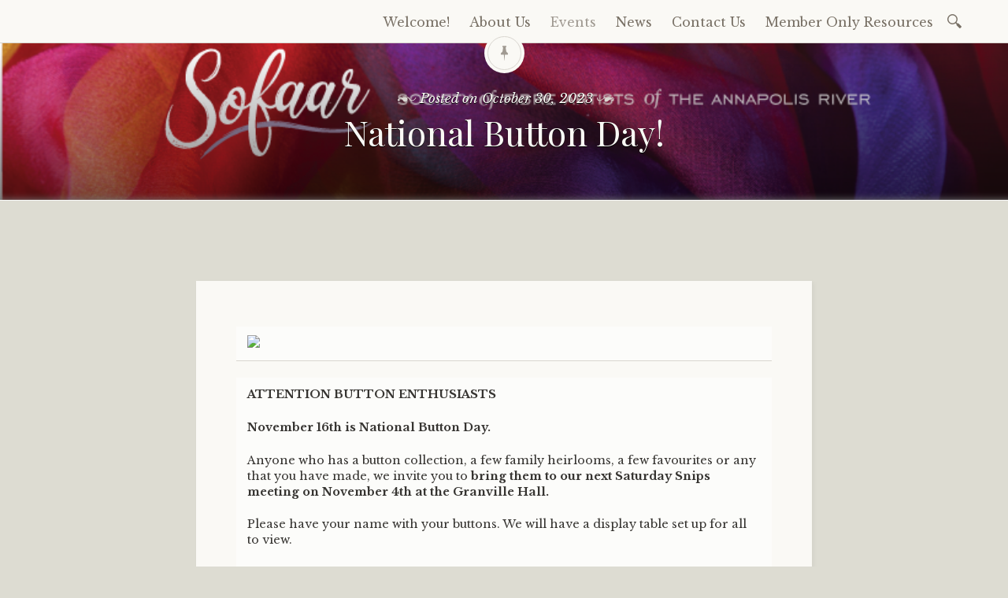

--- FILE ---
content_type: text/html; charset=UTF-8
request_url: http://www.sofaar.ca/2023/10/30/1574/
body_size: 33230
content:

<!DOCTYPE html>
<html lang="en-US">
	<head>
		<meta charset="UTF-8" />
		<meta name="viewport" content="width=device-width, initial-scale=1">
		<link rel="profile" href="http://gmpg.org/xfn/11" />
		<link rel="pingback" href="http://www.sofaar.ca/xmlrpc.php" />
		<title>National Button Day! &#8211; SOFAAR</title>
<meta name='robots' content='max-image-preview:large' />
<link rel='dns-prefetch' href='//stats.wp.com' />
<link rel='dns-prefetch' href='//fonts.googleapis.com' />
<link rel="alternate" type="application/rss+xml" title="SOFAAR &raquo; Feed" href="http://www.sofaar.ca/feed/" />
<link rel="alternate" title="oEmbed (JSON)" type="application/json+oembed" href="http://www.sofaar.ca/wp-json/oembed/1.0/embed?url=http%3A%2F%2Fwww.sofaar.ca%2F2023%2F10%2F30%2F1574%2Fgeneral%2F" />
<link rel="alternate" title="oEmbed (XML)" type="text/xml+oembed" href="http://www.sofaar.ca/wp-json/oembed/1.0/embed?url=http%3A%2F%2Fwww.sofaar.ca%2F2023%2F10%2F30%2F1574%2Fgeneral%2F&#038;format=xml" />
<style id='wp-img-auto-sizes-contain-inline-css' type='text/css'>
img:is([sizes=auto i],[sizes^="auto," i]){contain-intrinsic-size:3000px 1500px}
/*# sourceURL=wp-img-auto-sizes-contain-inline-css */
</style>
<style id='wp-emoji-styles-inline-css' type='text/css'>

	img.wp-smiley, img.emoji {
		display: inline !important;
		border: none !important;
		box-shadow: none !important;
		height: 1em !important;
		width: 1em !important;
		margin: 0 0.07em !important;
		vertical-align: -0.1em !important;
		background: none !important;
		padding: 0 !important;
	}
/*# sourceURL=wp-emoji-styles-inline-css */
</style>
<link rel='stylesheet' id='libretto-style-css' href='http://www.sofaar.ca/wp-content/themes/libretto/style.css?ver=6.9' type='text/css' media='all' />
<style id='libretto-style-inline-css' type='text/css'>
.cat-links, .byline { clip: rect(1px, 1px, 1px, 1px); height: 1px; position: absolute; overflow: hidden; width: 1px; }
/*# sourceURL=libretto-style-inline-css */
</style>
<link rel='stylesheet' id='libretto-fonts-css' href='https://fonts.googleapis.com/css?family=Libre+Baskerville%3A400%2C700%2C400italic%7CPlayfair+Display%3A400%2C700%2C400italic%2C700italic%7CPlayfair+Display+SC%3A700%2C700italic%7CMontserrat%3A400%7CDroid+Sans+Mono%3A400&#038;subset=latin%2Clatin-ext' type='text/css' media='all' />
<link rel='stylesheet' id='libretto-custom-icons-css' href='http://www.sofaar.ca/wp-content/themes/libretto/icons/icons.css' type='text/css' media='all' />
<script type="text/javascript" src="http://www.sofaar.ca/wp-includes/js/jquery/jquery.min.js?ver=3.7.1" id="jquery-core-js"></script>
<script type="text/javascript" src="http://www.sofaar.ca/wp-includes/js/jquery/jquery-migrate.min.js?ver=3.4.1" id="jquery-migrate-js"></script>
<script type="text/javascript" src="http://www.sofaar.ca/wp-content/themes/libretto/js/libretto.js?ver=20140331" id="libretto-script-js"></script>
<script type="text/javascript" src="http://www.sofaar.ca/wp-content/themes/libretto/js/touche.js?ver=1" id="libretto-touche-js"></script>
<link rel="https://api.w.org/" href="http://www.sofaar.ca/wp-json/" /><link rel="alternate" title="JSON" type="application/json" href="http://www.sofaar.ca/wp-json/wp/v2/posts/1574" /><link rel="EditURI" type="application/rsd+xml" title="RSD" href="http://www.sofaar.ca/xmlrpc.php?rsd" />
<meta name="generator" content="WordPress 6.9" />
<link rel="canonical" href="http://www.sofaar.ca/2023/10/30/1574/general/" />
<link rel='shortlink' href='http://www.sofaar.ca/?p=1574' />
	<style>img#wpstats{display:none}</style>
				<style type="text/css">
					.site-title,
			.site-description {
				position: absolute;
				clip: rect(1px, 1px, 1px, 1px);
			}
		
					.title-block .site-title a,
			.header-image .title-block .site-title a,
			.title-block .site-description,
			.header-image .title-block .site-description {
				color: #blank;
			}
		
					.libretto-has-header-image #masthead {
				background-image: url('http://www.sofaar.ca/wp-content/uploads/2025/04/header.png');
			}
				</style>
		<style type="text/css" id="custom-background-css">
body.custom-background { background-color: #dddcd2; }
</style>
			<style type="text/css" id="wp-custom-css">
			.site-header {
	background-size: cover;
}		</style>
			<style id='global-styles-inline-css' type='text/css'>
:root{--wp--preset--aspect-ratio--square: 1;--wp--preset--aspect-ratio--4-3: 4/3;--wp--preset--aspect-ratio--3-4: 3/4;--wp--preset--aspect-ratio--3-2: 3/2;--wp--preset--aspect-ratio--2-3: 2/3;--wp--preset--aspect-ratio--16-9: 16/9;--wp--preset--aspect-ratio--9-16: 9/16;--wp--preset--color--black: #000000;--wp--preset--color--cyan-bluish-gray: #abb8c3;--wp--preset--color--white: #ffffff;--wp--preset--color--pale-pink: #f78da7;--wp--preset--color--vivid-red: #cf2e2e;--wp--preset--color--luminous-vivid-orange: #ff6900;--wp--preset--color--luminous-vivid-amber: #fcb900;--wp--preset--color--light-green-cyan: #7bdcb5;--wp--preset--color--vivid-green-cyan: #00d084;--wp--preset--color--pale-cyan-blue: #8ed1fc;--wp--preset--color--vivid-cyan-blue: #0693e3;--wp--preset--color--vivid-purple: #9b51e0;--wp--preset--gradient--vivid-cyan-blue-to-vivid-purple: linear-gradient(135deg,rgb(6,147,227) 0%,rgb(155,81,224) 100%);--wp--preset--gradient--light-green-cyan-to-vivid-green-cyan: linear-gradient(135deg,rgb(122,220,180) 0%,rgb(0,208,130) 100%);--wp--preset--gradient--luminous-vivid-amber-to-luminous-vivid-orange: linear-gradient(135deg,rgb(252,185,0) 0%,rgb(255,105,0) 100%);--wp--preset--gradient--luminous-vivid-orange-to-vivid-red: linear-gradient(135deg,rgb(255,105,0) 0%,rgb(207,46,46) 100%);--wp--preset--gradient--very-light-gray-to-cyan-bluish-gray: linear-gradient(135deg,rgb(238,238,238) 0%,rgb(169,184,195) 100%);--wp--preset--gradient--cool-to-warm-spectrum: linear-gradient(135deg,rgb(74,234,220) 0%,rgb(151,120,209) 20%,rgb(207,42,186) 40%,rgb(238,44,130) 60%,rgb(251,105,98) 80%,rgb(254,248,76) 100%);--wp--preset--gradient--blush-light-purple: linear-gradient(135deg,rgb(255,206,236) 0%,rgb(152,150,240) 100%);--wp--preset--gradient--blush-bordeaux: linear-gradient(135deg,rgb(254,205,165) 0%,rgb(254,45,45) 50%,rgb(107,0,62) 100%);--wp--preset--gradient--luminous-dusk: linear-gradient(135deg,rgb(255,203,112) 0%,rgb(199,81,192) 50%,rgb(65,88,208) 100%);--wp--preset--gradient--pale-ocean: linear-gradient(135deg,rgb(255,245,203) 0%,rgb(182,227,212) 50%,rgb(51,167,181) 100%);--wp--preset--gradient--electric-grass: linear-gradient(135deg,rgb(202,248,128) 0%,rgb(113,206,126) 100%);--wp--preset--gradient--midnight: linear-gradient(135deg,rgb(2,3,129) 0%,rgb(40,116,252) 100%);--wp--preset--font-size--small: 13px;--wp--preset--font-size--medium: 20px;--wp--preset--font-size--large: 36px;--wp--preset--font-size--x-large: 42px;--wp--preset--spacing--20: 0.44rem;--wp--preset--spacing--30: 0.67rem;--wp--preset--spacing--40: 1rem;--wp--preset--spacing--50: 1.5rem;--wp--preset--spacing--60: 2.25rem;--wp--preset--spacing--70: 3.38rem;--wp--preset--spacing--80: 5.06rem;--wp--preset--shadow--natural: 6px 6px 9px rgba(0, 0, 0, 0.2);--wp--preset--shadow--deep: 12px 12px 50px rgba(0, 0, 0, 0.4);--wp--preset--shadow--sharp: 6px 6px 0px rgba(0, 0, 0, 0.2);--wp--preset--shadow--outlined: 6px 6px 0px -3px rgb(255, 255, 255), 6px 6px rgb(0, 0, 0);--wp--preset--shadow--crisp: 6px 6px 0px rgb(0, 0, 0);}:where(.is-layout-flex){gap: 0.5em;}:where(.is-layout-grid){gap: 0.5em;}body .is-layout-flex{display: flex;}.is-layout-flex{flex-wrap: wrap;align-items: center;}.is-layout-flex > :is(*, div){margin: 0;}body .is-layout-grid{display: grid;}.is-layout-grid > :is(*, div){margin: 0;}:where(.wp-block-columns.is-layout-flex){gap: 2em;}:where(.wp-block-columns.is-layout-grid){gap: 2em;}:where(.wp-block-post-template.is-layout-flex){gap: 1.25em;}:where(.wp-block-post-template.is-layout-grid){gap: 1.25em;}.has-black-color{color: var(--wp--preset--color--black) !important;}.has-cyan-bluish-gray-color{color: var(--wp--preset--color--cyan-bluish-gray) !important;}.has-white-color{color: var(--wp--preset--color--white) !important;}.has-pale-pink-color{color: var(--wp--preset--color--pale-pink) !important;}.has-vivid-red-color{color: var(--wp--preset--color--vivid-red) !important;}.has-luminous-vivid-orange-color{color: var(--wp--preset--color--luminous-vivid-orange) !important;}.has-luminous-vivid-amber-color{color: var(--wp--preset--color--luminous-vivid-amber) !important;}.has-light-green-cyan-color{color: var(--wp--preset--color--light-green-cyan) !important;}.has-vivid-green-cyan-color{color: var(--wp--preset--color--vivid-green-cyan) !important;}.has-pale-cyan-blue-color{color: var(--wp--preset--color--pale-cyan-blue) !important;}.has-vivid-cyan-blue-color{color: var(--wp--preset--color--vivid-cyan-blue) !important;}.has-vivid-purple-color{color: var(--wp--preset--color--vivid-purple) !important;}.has-black-background-color{background-color: var(--wp--preset--color--black) !important;}.has-cyan-bluish-gray-background-color{background-color: var(--wp--preset--color--cyan-bluish-gray) !important;}.has-white-background-color{background-color: var(--wp--preset--color--white) !important;}.has-pale-pink-background-color{background-color: var(--wp--preset--color--pale-pink) !important;}.has-vivid-red-background-color{background-color: var(--wp--preset--color--vivid-red) !important;}.has-luminous-vivid-orange-background-color{background-color: var(--wp--preset--color--luminous-vivid-orange) !important;}.has-luminous-vivid-amber-background-color{background-color: var(--wp--preset--color--luminous-vivid-amber) !important;}.has-light-green-cyan-background-color{background-color: var(--wp--preset--color--light-green-cyan) !important;}.has-vivid-green-cyan-background-color{background-color: var(--wp--preset--color--vivid-green-cyan) !important;}.has-pale-cyan-blue-background-color{background-color: var(--wp--preset--color--pale-cyan-blue) !important;}.has-vivid-cyan-blue-background-color{background-color: var(--wp--preset--color--vivid-cyan-blue) !important;}.has-vivid-purple-background-color{background-color: var(--wp--preset--color--vivid-purple) !important;}.has-black-border-color{border-color: var(--wp--preset--color--black) !important;}.has-cyan-bluish-gray-border-color{border-color: var(--wp--preset--color--cyan-bluish-gray) !important;}.has-white-border-color{border-color: var(--wp--preset--color--white) !important;}.has-pale-pink-border-color{border-color: var(--wp--preset--color--pale-pink) !important;}.has-vivid-red-border-color{border-color: var(--wp--preset--color--vivid-red) !important;}.has-luminous-vivid-orange-border-color{border-color: var(--wp--preset--color--luminous-vivid-orange) !important;}.has-luminous-vivid-amber-border-color{border-color: var(--wp--preset--color--luminous-vivid-amber) !important;}.has-light-green-cyan-border-color{border-color: var(--wp--preset--color--light-green-cyan) !important;}.has-vivid-green-cyan-border-color{border-color: var(--wp--preset--color--vivid-green-cyan) !important;}.has-pale-cyan-blue-border-color{border-color: var(--wp--preset--color--pale-cyan-blue) !important;}.has-vivid-cyan-blue-border-color{border-color: var(--wp--preset--color--vivid-cyan-blue) !important;}.has-vivid-purple-border-color{border-color: var(--wp--preset--color--vivid-purple) !important;}.has-vivid-cyan-blue-to-vivid-purple-gradient-background{background: var(--wp--preset--gradient--vivid-cyan-blue-to-vivid-purple) !important;}.has-light-green-cyan-to-vivid-green-cyan-gradient-background{background: var(--wp--preset--gradient--light-green-cyan-to-vivid-green-cyan) !important;}.has-luminous-vivid-amber-to-luminous-vivid-orange-gradient-background{background: var(--wp--preset--gradient--luminous-vivid-amber-to-luminous-vivid-orange) !important;}.has-luminous-vivid-orange-to-vivid-red-gradient-background{background: var(--wp--preset--gradient--luminous-vivid-orange-to-vivid-red) !important;}.has-very-light-gray-to-cyan-bluish-gray-gradient-background{background: var(--wp--preset--gradient--very-light-gray-to-cyan-bluish-gray) !important;}.has-cool-to-warm-spectrum-gradient-background{background: var(--wp--preset--gradient--cool-to-warm-spectrum) !important;}.has-blush-light-purple-gradient-background{background: var(--wp--preset--gradient--blush-light-purple) !important;}.has-blush-bordeaux-gradient-background{background: var(--wp--preset--gradient--blush-bordeaux) !important;}.has-luminous-dusk-gradient-background{background: var(--wp--preset--gradient--luminous-dusk) !important;}.has-pale-ocean-gradient-background{background: var(--wp--preset--gradient--pale-ocean) !important;}.has-electric-grass-gradient-background{background: var(--wp--preset--gradient--electric-grass) !important;}.has-midnight-gradient-background{background: var(--wp--preset--gradient--midnight) !important;}.has-small-font-size{font-size: var(--wp--preset--font-size--small) !important;}.has-medium-font-size{font-size: var(--wp--preset--font-size--medium) !important;}.has-large-font-size{font-size: var(--wp--preset--font-size--large) !important;}.has-x-large-font-size{font-size: var(--wp--preset--font-size--x-large) !important;}
/*# sourceURL=global-styles-inline-css */
</style>
</head>

	<body class="wp-singular post-template-default single single-post postid-1574 single-format-standard custom-background wp-theme-libretto group-blog libretto-has-header-image categories-hidden author-hidden">

		<header class="nav-bar">
						<div class="site-branding">
				<h1 class="site-title"><a href="http://www.sofaar.ca/" title="SOFAAR" rel="home">SOFAAR</a></h1>
			</div>
			
			<nav id="site-navigation" class="navigation-main" role="navigation">
				<div class="menu-toggle"><span class="mobile-site-title">SOFAAR</span>
					<button id="menu-icon">
					  <span></span>
					  <span></span>
					  <span></span>
					</button>
				</div>
				<div class="screen-reader-text skip-link">
					<a href="#content" title="Skip to content">Skip to content</a>
				</div>
				<div class="menu-wrapper">
					<div class="menu-nav-container"><ul id="menu-nav" class="menu"><li id="menu-item-16" class="menu-item menu-item-type-post_type menu-item-object-page menu-item-home menu-item-16"><a href="http://www.sofaar.ca/">Welcome!</a></li>
<li id="menu-item-1759" class="menu-item menu-item-type-post_type menu-item-object-page menu-item-has-children menu-item-1759"><a href="http://www.sofaar.ca/about-us/">About Us</a>
<ul class="sub-menu">
	<li id="menu-item-54" class="menu-item menu-item-type-post_type menu-item-object-page menu-item-54"><a href="http://www.sofaar.ca/membership/">How to Become a Member</a></li>
	<li id="menu-item-1735" class="menu-item menu-item-type-post_type menu-item-object-page menu-item-1735"><a href="http://www.sofaar.ca/resources/sofaar-board/">SOFAAR Board Members</a></li>
</ul>
</li>
<li id="menu-item-1748" class="menu-item menu-item-type-post_type menu-item-object-page current_page_parent menu-item-1748"><a href="http://www.sofaar.ca/member-news/">Events</a></li>
<li id="menu-item-1751" class="menu-item menu-item-type-post_type menu-item-object-page menu-item-1751"><a href="http://www.sofaar.ca/news/">News</a></li>
<li id="menu-item-48" class="menu-item menu-item-type-post_type menu-item-object-page menu-item-48"><a href="http://www.sofaar.ca/contact-us/">Contact Us</a></li>
<li id="menu-item-1038" class="menu-item menu-item-type-post_type menu-item-object-page menu-item-1038"><a href="http://www.sofaar.ca/resources/">Member Only Resources</a></li>
</ul></div>					<form role="search" method="get" class="search-form" action="http://www.sofaar.ca/">
				<label>
					<span class="screen-reader-text">Search for:</span>
					<input type="search" class="search-field" placeholder="Search &hellip;" value="" name="s" />
				</label>
				<input type="submit" class="search-submit" value="Search" />
			</form>				</div>
			</nav><!-- .site-navigation -->
		</header><!-- .header-bar -->

		
			<header id="masthead" class="site-header" role="banner"

			data-image-height="145"
			>

				<!-- PAGE HEADER -->
				<div class="title-block">

									<div class="entry-meta">
						<span class="posted-on">Posted on <a href="http://www.sofaar.ca/2023/10/30/1574/general/" rel="bookmark"><time class="entry-date published" datetime="2023-10-30T15:39:11-03:00">October 30, 2023</time><time class="updated" datetime="2023-10-30T16:30:04-03:00">October 30, 2023</time></a></span><span class="byline"> by <span class="author vcard"><a class="url fn n" href="http://www.sofaar.ca/author/cindy-sherman/">Cindy Sherman</a></span></span>					</div><!-- .entry-meta -->
					<h1>National Button Day!</h1>

				
				</div><!-- .title-block -->
			</header><!-- #masthead -->
		
<div id="primary" class="content-area">
	<div id="content" class="site-content" role="main">

	
		
<article id="post-1574" class="post-1574 post type-post status-publish format-standard hentry category-events-slug category-general libretto-long-form">

	<div class="entry-content">
		<table border="0" cellspacing="0" cellpadding="0" align="left">
<tbody>
<tr>
<td valign="top">
<div class="m_-6788562817245323915image m_-6788562817245323915full-width"><img decoding="async" class="m_-6788562817245323915responsiveImage CToWUd a6T" tabindex="0" src="https://ci6.googleusercontent.com/proxy/[base64]s0-d-e1-ft#https://cdn.cyberimpact.com/clients/36326/public/9db6fba8-2c37-4729-21df-177bc041f63f/image/oct_newsletter_photos/5-National-Button-Week-1200x834.jpg?1698676297624" width="179" height="125" border="0" data-bit="iit" /></div>
</td>
</tr>
</tbody>
</table>
<table border="0" cellspacing="0" cellpadding="0">
<tbody>
<tr>
<td valign="top">
<div class="m_-6788562817245323915texte">
<p><strong>ATTENTION BUTTON ENTHUSIASTS</strong></p>
<p><strong>November 16th is National Button Day.</strong></p>
<p>Anyone who has a button collection, a few family heirlooms, a few favourites or any that you have made, we invite you to <strong>bring them to our next Saturday Snips meeting on November 4th at the Granville Hall.</strong></p>
<p>Please have your name with your buttons. We will have a display table set up for all to view.</p>
</div>
</td>
</tr>
</tbody>
</table>
			</div><!-- .entry-content -->

	<footer class="entry-meta">
		<span class="cat-links">Posted in <a href="http://www.sofaar.ca/./events-slug/" rel="category tag">Events</a>, <a href="http://www.sofaar.ca/./general/" rel="category tag">General</a></span>	</footer><!-- .entry-meta -->
</article><!-- #post-## -->

		
    <nav role="navigation" id="nav-below" class="navigation-post">
      <h1 class="screen-reader-text">Post navigation</h1>

		
        <div class="previous">
					<a href="http://www.sofaar.ca/2023/10/30/upcoming-exhibition/general/" rel="prev"><span class="meta-nav">Previous Article</span> Upcoming Exhibition</a>        </div>

        <div class="next">
					<a href="http://www.sofaar.ca/2023/10/30/saturday-snips/general/" rel="next"><span class="meta-nav">Next Article</span> Saturday Snips</a>        </div>

		
  </nav><!-- #nav-below -->
	
		
	
	</div><!-- #content -->
</div><!-- #primary -->


<section id="footer-sidebar" class="clear widget-area" role="complementary">
	<div id="sidebar-1" class="widget-block"><aside id="search-2" class="widget widget_search"><form role="search" method="get" class="search-form" action="http://www.sofaar.ca/">
				<label>
					<span class="screen-reader-text">Search for:</span>
					<input type="search" class="search-field" placeholder="Search &hellip;" value="" name="s" />
				</label>
				<input type="submit" class="search-submit" value="Search" />
			</form></aside>
		<aside id="recent-posts-2" class="widget widget_recent_entries">
		<h2 class="widget-title">Recent Posts</h2>
		<ul>
											<li>
					<a href="http://www.sofaar.ca/2026/01/04/saturday-snips-january-10-2026/general/">Saturday Snips ~ January 10, 2026</a>
									</li>
											<li>
					<a href="http://www.sofaar.ca/2025/11/21/3634/general/">Festive Snips ~ Saturday, December 13, 2025</a>
									</li>
											<li>
					<a href="http://www.sofaar.ca/2025/11/05/saturday-snips-november-8-2025/general/">Saturday Snips ~ November 8, 2025</a>
									</li>
											<li>
					<a href="http://www.sofaar.ca/2025/10/06/updated-venue-information/general/">Updated Venue Information!</a>
									</li>
											<li>
					<a href="http://www.sofaar.ca/2025/09/27/penny-berens-at-the-laurie-swim-gallery-october-2025/general/">Penny Berens at the Laurie Swim Gallery ~ October 2025</a>
									</li>
					</ul>

		</aside><aside id="archives-2" class="widget widget_archive"><h2 class="widget-title">Archives</h2>
			<ul>
					<li><a href='http://www.sofaar.ca/2026/01/'>January 2026</a></li>
	<li><a href='http://www.sofaar.ca/2025/11/'>November 2025</a></li>
	<li><a href='http://www.sofaar.ca/2025/10/'>October 2025</a></li>
	<li><a href='http://www.sofaar.ca/2025/09/'>September 2025</a></li>
	<li><a href='http://www.sofaar.ca/2025/08/'>August 2025</a></li>
	<li><a href='http://www.sofaar.ca/2025/07/'>July 2025</a></li>
	<li><a href='http://www.sofaar.ca/2025/05/'>May 2025</a></li>
	<li><a href='http://www.sofaar.ca/2025/04/'>April 2025</a></li>
	<li><a href='http://www.sofaar.ca/2025/02/'>February 2025</a></li>
	<li><a href='http://www.sofaar.ca/2025/01/'>January 2025</a></li>
	<li><a href='http://www.sofaar.ca/2024/12/'>December 2024</a></li>
	<li><a href='http://www.sofaar.ca/2024/11/'>November 2024</a></li>
	<li><a href='http://www.sofaar.ca/2024/10/'>October 2024</a></li>
	<li><a href='http://www.sofaar.ca/2024/09/'>September 2024</a></li>
	<li><a href='http://www.sofaar.ca/2024/08/'>August 2024</a></li>
	<li><a href='http://www.sofaar.ca/2024/07/'>July 2024</a></li>
	<li><a href='http://www.sofaar.ca/2024/06/'>June 2024</a></li>
	<li><a href='http://www.sofaar.ca/2024/05/'>May 2024</a></li>
	<li><a href='http://www.sofaar.ca/2024/04/'>April 2024</a></li>
	<li><a href='http://www.sofaar.ca/2024/03/'>March 2024</a></li>
	<li><a href='http://www.sofaar.ca/2024/02/'>February 2024</a></li>
	<li><a href='http://www.sofaar.ca/2024/01/'>January 2024</a></li>
	<li><a href='http://www.sofaar.ca/2023/12/'>December 2023</a></li>
	<li><a href='http://www.sofaar.ca/2023/11/'>November 2023</a></li>
	<li><a href='http://www.sofaar.ca/2023/10/'>October 2023</a></li>
	<li><a href='http://www.sofaar.ca/2023/09/'>September 2023</a></li>
	<li><a href='http://www.sofaar.ca/2022/10/'>October 2022</a></li>
	<li><a href='http://www.sofaar.ca/2022/09/'>September 2022</a></li>
	<li><a href='http://www.sofaar.ca/2022/07/'>July 2022</a></li>
	<li><a href='http://www.sofaar.ca/2022/04/'>April 2022</a></li>
	<li><a href='http://www.sofaar.ca/2022/03/'>March 2022</a></li>
	<li><a href='http://www.sofaar.ca/2022/01/'>January 2022</a></li>
	<li><a href='http://www.sofaar.ca/2021/11/'>November 2021</a></li>
	<li><a href='http://www.sofaar.ca/2021/10/'>October 2021</a></li>
	<li><a href='http://www.sofaar.ca/2021/09/'>September 2021</a></li>
	<li><a href='http://www.sofaar.ca/2021/07/'>July 2021</a></li>
	<li><a href='http://www.sofaar.ca/2021/03/'>March 2021</a></li>
	<li><a href='http://www.sofaar.ca/2021/02/'>February 2021</a></li>
	<li><a href='http://www.sofaar.ca/2020/09/'>September 2020</a></li>
	<li><a href='http://www.sofaar.ca/2020/07/'>July 2020</a></li>
	<li><a href='http://www.sofaar.ca/2020/06/'>June 2020</a></li>
	<li><a href='http://www.sofaar.ca/2020/05/'>May 2020</a></li>
	<li><a href='http://www.sofaar.ca/2020/03/'>March 2020</a></li>
	<li><a href='http://www.sofaar.ca/2020/02/'>February 2020</a></li>
	<li><a href='http://www.sofaar.ca/2020/01/'>January 2020</a></li>
	<li><a href='http://www.sofaar.ca/2019/12/'>December 2019</a></li>
	<li><a href='http://www.sofaar.ca/2019/11/'>November 2019</a></li>
	<li><a href='http://www.sofaar.ca/2019/10/'>October 2019</a></li>
	<li><a href='http://www.sofaar.ca/2019/09/'>September 2019</a></li>
	<li><a href='http://www.sofaar.ca/2019/08/'>August 2019</a></li>
	<li><a href='http://www.sofaar.ca/2019/07/'>July 2019</a></li>
	<li><a href='http://www.sofaar.ca/2019/06/'>June 2019</a></li>
	<li><a href='http://www.sofaar.ca/2019/05/'>May 2019</a></li>
	<li><a href='http://www.sofaar.ca/2019/04/'>April 2019</a></li>
	<li><a href='http://www.sofaar.ca/2019/03/'>March 2019</a></li>
	<li><a href='http://www.sofaar.ca/2019/02/'>February 2019</a></li>
	<li><a href='http://www.sofaar.ca/2019/01/'>January 2019</a></li>
	<li><a href='http://www.sofaar.ca/2018/12/'>December 2018</a></li>
	<li><a href='http://www.sofaar.ca/2018/11/'>November 2018</a></li>
	<li><a href='http://www.sofaar.ca/2018/10/'>October 2018</a></li>
	<li><a href='http://www.sofaar.ca/2018/08/'>August 2018</a></li>
	<li><a href='http://www.sofaar.ca/2018/07/'>July 2018</a></li>
	<li><a href='http://www.sofaar.ca/2018/06/'>June 2018</a></li>
	<li><a href='http://www.sofaar.ca/2018/05/'>May 2018</a></li>
	<li><a href='http://www.sofaar.ca/2018/03/'>March 2018</a></li>
	<li><a href='http://www.sofaar.ca/2018/02/'>February 2018</a></li>
	<li><a href='http://www.sofaar.ca/2018/01/'>January 2018</a></li>
	<li><a href='http://www.sofaar.ca/2017/12/'>December 2017</a></li>
	<li><a href='http://www.sofaar.ca/2017/11/'>November 2017</a></li>
	<li><a href='http://www.sofaar.ca/2017/10/'>October 2017</a></li>
	<li><a href='http://www.sofaar.ca/2017/09/'>September 2017</a></li>
	<li><a href='http://www.sofaar.ca/2017/08/'>August 2017</a></li>
	<li><a href='http://www.sofaar.ca/2017/07/'>July 2017</a></li>
	<li><a href='http://www.sofaar.ca/2017/06/'>June 2017</a></li>
	<li><a href='http://www.sofaar.ca/2017/05/'>May 2017</a></li>
	<li><a href='http://www.sofaar.ca/2017/04/'>April 2017</a></li>
	<li><a href='http://www.sofaar.ca/2017/03/'>March 2017</a></li>
	<li><a href='http://www.sofaar.ca/2017/02/'>February 2017</a></li>
	<li><a href='http://www.sofaar.ca/2017/01/'>January 2017</a></li>
	<li><a href='http://www.sofaar.ca/2016/12/'>December 2016</a></li>
	<li><a href='http://www.sofaar.ca/2016/11/'>November 2016</a></li>
	<li><a href='http://www.sofaar.ca/2016/10/'>October 2016</a></li>
	<li><a href='http://www.sofaar.ca/2016/09/'>September 2016</a></li>
	<li><a href='http://www.sofaar.ca/2016/08/'>August 2016</a></li>
	<li><a href='http://www.sofaar.ca/2016/07/'>July 2016</a></li>
	<li><a href='http://www.sofaar.ca/2016/06/'>June 2016</a></li>
	<li><a href='http://www.sofaar.ca/2016/05/'>May 2016</a></li>
	<li><a href='http://www.sofaar.ca/2016/04/'>April 2016</a></li>
	<li><a href='http://www.sofaar.ca/2016/03/'>March 2016</a></li>
			</ul>

			</aside><aside id="categories-2" class="widget widget_categories"><h2 class="widget-title">Categories</h2>
			<ul>
					<li class="cat-item cat-item-11"><a href="http://www.sofaar.ca/./contact-us/">Contact Us</a>
</li>
	<li class="cat-item cat-item-5"><a href="http://www.sofaar.ca/./demos/">Demonstrations</a>
</li>
	<li class="cat-item cat-item-12"><a href="http://www.sofaar.ca/./events-slug/">Events</a>
</li>
	<li class="cat-item cat-item-4"><a href="http://www.sofaar.ca/./exhibits/">Exhibits</a>
</li>
	<li class="cat-item cat-item-9"><a href="http://www.sofaar.ca/./featured/">Featured Artist</a>
</li>
	<li class="cat-item cat-item-1"><a href="http://www.sofaar.ca/./general/">General</a>
</li>
	<li class="cat-item cat-item-7"><a href="http://www.sofaar.ca/./meetings/">Meetings</a>
</li>
	<li class="cat-item cat-item-10"><a href="http://www.sofaar.ca/./suppliers/">Suppliers</a>
</li>
	<li class="cat-item cat-item-6"><a href="http://www.sofaar.ca/./workshops/">Workshops</a>
</li>
			</ul>

			</aside><aside id="meta-2" class="widget widget_meta"><h2 class="widget-title">Meta</h2>
		<ul>
						<li><a href="http://www.sofaar.ca/wp-login.php">Log in</a></li>
			<li><a href="http://www.sofaar.ca/feed/">Entries feed</a></li>
			<li><a href="http://www.sofaar.ca/comments/feed/">Comments feed</a></li>

			<li><a href="https://wordpress.org/">WordPress.org</a></li>
		</ul>

		</aside></div></section><!-- #secondary -->

		<footer id="colophon" class="site-footer" role="contentinfo">

			<div class="site-info">
				<a href="http://wordpress.org/">Proudly powered by WordPress.</a>
					Theme: Libretto by <a href="http://wordpress.com/themes/libretto/" rel="designer">WordPress.com</a>.			</div><!-- .site-info -->

			
		</footer><!-- #colophon -->

		<script type="speculationrules">
{"prefetch":[{"source":"document","where":{"and":[{"href_matches":"/*"},{"not":{"href_matches":["/wp-*.php","/wp-admin/*","/wp-content/uploads/*","/wp-content/*","/wp-content/plugins/*","/wp-content/themes/libretto/*","/*\\?(.+)"]}},{"not":{"selector_matches":"a[rel~=\"nofollow\"]"}},{"not":{"selector_matches":".no-prefetch, .no-prefetch a"}}]},"eagerness":"conservative"}]}
</script>
<script type="text/javascript" src="http://www.sofaar.ca/wp-content/themes/libretto/js/navigation.js?ver=20150115" id="libretto-navigation-js"></script>
<script type="text/javascript" src="http://www.sofaar.ca/wp-content/themes/libretto/js/skip-link-focus-fix.js?ver=20130115" id="libretto-skip-link-focus-fix-js"></script>
<script type="text/javascript" src="https://stats.wp.com/e-202604.js" id="jetpack-stats-js" data-wp-strategy="defer"></script>
<script type="text/javascript" id="jetpack-stats-js-after">
/* <![CDATA[ */
_stq = window._stq || [];
_stq.push([ "view", JSON.parse("{\"v\":\"ext\",\"blog\":\"191770833\",\"post\":\"1574\",\"tz\":\"-4\",\"srv\":\"www.sofaar.ca\",\"j\":\"1:14.0\"}") ]);
_stq.push([ "clickTrackerInit", "191770833", "1574" ]);
//# sourceURL=jetpack-stats-js-after
/* ]]> */
</script>
<script id="wp-emoji-settings" type="application/json">
{"baseUrl":"https://s.w.org/images/core/emoji/17.0.2/72x72/","ext":".png","svgUrl":"https://s.w.org/images/core/emoji/17.0.2/svg/","svgExt":".svg","source":{"concatemoji":"http://www.sofaar.ca/wp-includes/js/wp-emoji-release.min.js?ver=6.9"}}
</script>
<script type="module">
/* <![CDATA[ */
/*! This file is auto-generated */
const a=JSON.parse(document.getElementById("wp-emoji-settings").textContent),o=(window._wpemojiSettings=a,"wpEmojiSettingsSupports"),s=["flag","emoji"];function i(e){try{var t={supportTests:e,timestamp:(new Date).valueOf()};sessionStorage.setItem(o,JSON.stringify(t))}catch(e){}}function c(e,t,n){e.clearRect(0,0,e.canvas.width,e.canvas.height),e.fillText(t,0,0);t=new Uint32Array(e.getImageData(0,0,e.canvas.width,e.canvas.height).data);e.clearRect(0,0,e.canvas.width,e.canvas.height),e.fillText(n,0,0);const a=new Uint32Array(e.getImageData(0,0,e.canvas.width,e.canvas.height).data);return t.every((e,t)=>e===a[t])}function p(e,t){e.clearRect(0,0,e.canvas.width,e.canvas.height),e.fillText(t,0,0);var n=e.getImageData(16,16,1,1);for(let e=0;e<n.data.length;e++)if(0!==n.data[e])return!1;return!0}function u(e,t,n,a){switch(t){case"flag":return n(e,"\ud83c\udff3\ufe0f\u200d\u26a7\ufe0f","\ud83c\udff3\ufe0f\u200b\u26a7\ufe0f")?!1:!n(e,"\ud83c\udde8\ud83c\uddf6","\ud83c\udde8\u200b\ud83c\uddf6")&&!n(e,"\ud83c\udff4\udb40\udc67\udb40\udc62\udb40\udc65\udb40\udc6e\udb40\udc67\udb40\udc7f","\ud83c\udff4\u200b\udb40\udc67\u200b\udb40\udc62\u200b\udb40\udc65\u200b\udb40\udc6e\u200b\udb40\udc67\u200b\udb40\udc7f");case"emoji":return!a(e,"\ud83e\u1fac8")}return!1}function f(e,t,n,a){let r;const o=(r="undefined"!=typeof WorkerGlobalScope&&self instanceof WorkerGlobalScope?new OffscreenCanvas(300,150):document.createElement("canvas")).getContext("2d",{willReadFrequently:!0}),s=(o.textBaseline="top",o.font="600 32px Arial",{});return e.forEach(e=>{s[e]=t(o,e,n,a)}),s}function r(e){var t=document.createElement("script");t.src=e,t.defer=!0,document.head.appendChild(t)}a.supports={everything:!0,everythingExceptFlag:!0},new Promise(t=>{let n=function(){try{var e=JSON.parse(sessionStorage.getItem(o));if("object"==typeof e&&"number"==typeof e.timestamp&&(new Date).valueOf()<e.timestamp+604800&&"object"==typeof e.supportTests)return e.supportTests}catch(e){}return null}();if(!n){if("undefined"!=typeof Worker&&"undefined"!=typeof OffscreenCanvas&&"undefined"!=typeof URL&&URL.createObjectURL&&"undefined"!=typeof Blob)try{var e="postMessage("+f.toString()+"("+[JSON.stringify(s),u.toString(),c.toString(),p.toString()].join(",")+"));",a=new Blob([e],{type:"text/javascript"});const r=new Worker(URL.createObjectURL(a),{name:"wpTestEmojiSupports"});return void(r.onmessage=e=>{i(n=e.data),r.terminate(),t(n)})}catch(e){}i(n=f(s,u,c,p))}t(n)}).then(e=>{for(const n in e)a.supports[n]=e[n],a.supports.everything=a.supports.everything&&a.supports[n],"flag"!==n&&(a.supports.everythingExceptFlag=a.supports.everythingExceptFlag&&a.supports[n]);var t;a.supports.everythingExceptFlag=a.supports.everythingExceptFlag&&!a.supports.flag,a.supports.everything||((t=a.source||{}).concatemoji?r(t.concatemoji):t.wpemoji&&t.twemoji&&(r(t.twemoji),r(t.wpemoji)))});
//# sourceURL=http://www.sofaar.ca/wp-includes/js/wp-emoji-loader.min.js
/* ]]> */
</script>

	</body>
</html>
